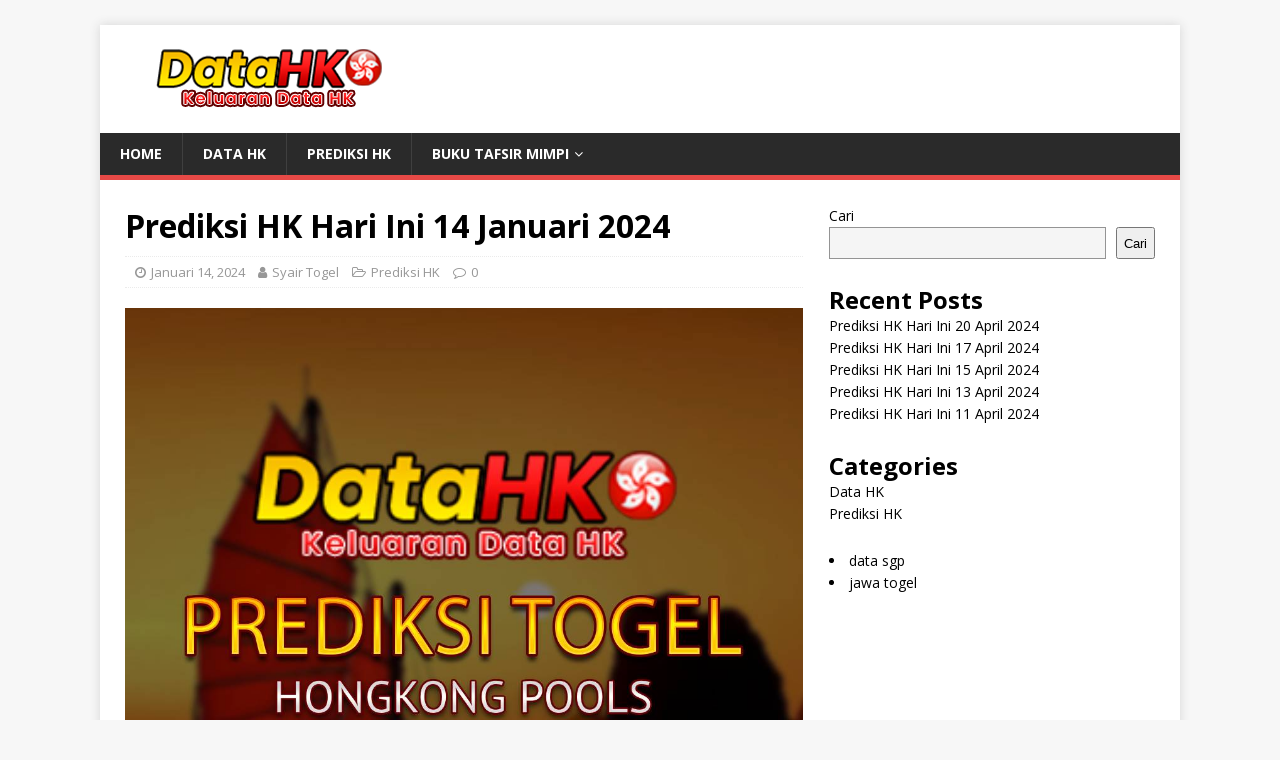

--- FILE ---
content_type: text/html; charset=UTF-8
request_url: https://datahk.vip/prediksi-hk-hari-ini-14-januari-2024/
body_size: 10905
content:
<!DOCTYPE html>
<html class="no-js" lang="id">
<head>
<meta charset="UTF-8">
<meta name="viewport" content="width=device-width, initial-scale=1.0">
<link rel="profile" href="https://gmpg.org/xfn/11" />
<meta name='robots' content='index, follow, max-image-preview:large, max-snippet:-1, max-video-preview:-1' />

	<!-- This site is optimized with the Yoast SEO plugin v21.4 - https://yoast.com/wordpress/plugins/seo/ -->
	<title>Prediksi HK Hari Ini 14 Januari 2024 - Togel Hongkong</title>
	<meta name="description" content="Prediksi Togel HK Hari Ini tanggal 14 Januari 2024 dan penjelasannya serta prakiraan khusus angka main toto hk, Syair HK, Prediksi Togel HK" />
	<link rel="canonical" href="https://datahk.vip/prediksi-hk-hari-ini-14-januari-2024/" />
	<meta property="og:locale" content="id_ID" />
	<meta property="og:type" content="article" />
	<meta property="og:title" content="Prediksi HK Hari Ini 14 Januari 2024 - Togel Hongkong" />
	<meta property="og:description" content="Prediksi Togel HK Hari Ini tanggal 14 Januari 2024 dan penjelasannya serta prakiraan khusus angka main toto hk, Syair HK, Prediksi Togel HK" />
	<meta property="og:url" content="https://datahk.vip/prediksi-hk-hari-ini-14-januari-2024/" />
	<meta property="og:site_name" content="Data Hongkong | Keluaran Togel HK Prize Hari Ini" />
	<meta property="article:published_time" content="2024-01-14T05:06:34+00:00" />
	<meta property="article:modified_time" content="2024-01-21T05:26:54+00:00" />
	<meta property="og:image" content="https://datahk.vip/wp-content/uploads/2024/01/Prediksi-HK-Hari-Ini-14-Januari-2024.jpg" />
	<meta property="og:image:width" content="1080" />
	<meta property="og:image:height" content="1080" />
	<meta property="og:image:type" content="image/jpeg" />
	<meta name="author" content="Syair Togel" />
	<meta name="twitter:card" content="summary_large_image" />
	<meta name="twitter:label1" content="Ditulis oleh" />
	<meta name="twitter:data1" content="Syair Togel" />
	<meta name="twitter:label2" content="Estimasi waktu membaca" />
	<meta name="twitter:data2" content="4 menit" />
	<script type="application/ld+json" class="yoast-schema-graph">{"@context":"https://schema.org","@graph":[{"@type":"Article","@id":"https://datahk.vip/prediksi-hk-hari-ini-14-januari-2024/#article","isPartOf":{"@id":"https://datahk.vip/prediksi-hk-hari-ini-14-januari-2024/"},"author":{"name":"Syair Togel","@id":"https://datahk.vip/#/schema/person/d5b1a78ec773dc3e5fb694edd29bfc0b"},"headline":"Prediksi HK Hari Ini 14 Januari 2024","datePublished":"2024-01-14T05:06:34+00:00","dateModified":"2024-01-21T05:26:54+00:00","mainEntityOfPage":{"@id":"https://datahk.vip/prediksi-hk-hari-ini-14-januari-2024/"},"wordCount":602,"publisher":{"@id":"https://datahk.vip/#organization"},"image":{"@id":"https://datahk.vip/prediksi-hk-hari-ini-14-januari-2024/#primaryimage"},"thumbnailUrl":"https://datahk.vip/wp-content/uploads/2024/01/Prediksi-HK-Hari-Ini-14-Januari-2024.jpg","keywords":["Prediksi HK","prediksi hk 2D","prediksi hk 3D","prediksi hk 4D","prediksi hk akurat","prediksi hk hari ini","prediksi hk malam ini","prediksi hongkong","prediksi togel hk"],"articleSection":["Prediksi HK"],"inLanguage":"id"},{"@type":"WebPage","@id":"https://datahk.vip/prediksi-hk-hari-ini-14-januari-2024/","url":"https://datahk.vip/prediksi-hk-hari-ini-14-januari-2024/","name":"Prediksi HK Hari Ini 14 Januari 2024 - Togel Hongkong","isPartOf":{"@id":"https://datahk.vip/#website"},"primaryImageOfPage":{"@id":"https://datahk.vip/prediksi-hk-hari-ini-14-januari-2024/#primaryimage"},"image":{"@id":"https://datahk.vip/prediksi-hk-hari-ini-14-januari-2024/#primaryimage"},"thumbnailUrl":"https://datahk.vip/wp-content/uploads/2024/01/Prediksi-HK-Hari-Ini-14-Januari-2024.jpg","datePublished":"2024-01-14T05:06:34+00:00","dateModified":"2024-01-21T05:26:54+00:00","description":"Prediksi Togel HK Hari Ini tanggal 14 Januari 2024 dan penjelasannya serta prakiraan khusus angka main toto hk, Syair HK, Prediksi Togel HK","breadcrumb":{"@id":"https://datahk.vip/prediksi-hk-hari-ini-14-januari-2024/#breadcrumb"},"inLanguage":"id","potentialAction":[{"@type":"ReadAction","target":["https://datahk.vip/prediksi-hk-hari-ini-14-januari-2024/"]}]},{"@type":"ImageObject","inLanguage":"id","@id":"https://datahk.vip/prediksi-hk-hari-ini-14-januari-2024/#primaryimage","url":"https://datahk.vip/wp-content/uploads/2024/01/Prediksi-HK-Hari-Ini-14-Januari-2024.jpg","contentUrl":"https://datahk.vip/wp-content/uploads/2024/01/Prediksi-HK-Hari-Ini-14-Januari-2024.jpg","width":1080,"height":1080,"caption":"Prediksi HK Hari Ini 14 Januari 2024"},{"@type":"BreadcrumbList","@id":"https://datahk.vip/prediksi-hk-hari-ini-14-januari-2024/#breadcrumb","itemListElement":[{"@type":"ListItem","position":1,"name":"Home","item":"https://datahk.vip/"},{"@type":"ListItem","position":2,"name":"Prediksi HK Hari Ini 14 Januari 2024"}]},{"@type":"WebSite","@id":"https://datahk.vip/#website","url":"https://datahk.vip/","name":"Data Hongkong | Keluaran Togel HK Prize Hari Ini","description":"Data HK","publisher":{"@id":"https://datahk.vip/#organization"},"alternateName":"DATA HK","potentialAction":[{"@type":"SearchAction","target":{"@type":"EntryPoint","urlTemplate":"https://datahk.vip/?s={search_term_string}"},"query-input":"required name=search_term_string"}],"inLanguage":"id"},{"@type":"Organization","@id":"https://datahk.vip/#organization","name":"Data Hongkong | Keluaran Togel HK Prize Hari Ini","url":"https://datahk.vip/","logo":{"@type":"ImageObject","inLanguage":"id","@id":"https://datahk.vip/#/schema/logo/image/","url":"https://datahk.vip/wp-content/uploads/2023/10/LOGO-DATA-HK.png","contentUrl":"https://datahk.vip/wp-content/uploads/2023/10/LOGO-DATA-HK.png","width":300,"height":68,"caption":"Data Hongkong | Keluaran Togel HK Prize Hari Ini"},"image":{"@id":"https://datahk.vip/#/schema/logo/image/"}},{"@type":"Person","@id":"https://datahk.vip/#/schema/person/d5b1a78ec773dc3e5fb694edd29bfc0b","name":"Syair Togel","image":{"@type":"ImageObject","inLanguage":"id","@id":"https://datahk.vip/#/schema/person/image/","url":"https://secure.gravatar.com/avatar/3e095d4adfaeb38df8d7460a37aa0ee8?s=96&d=mm&r=g","contentUrl":"https://secure.gravatar.com/avatar/3e095d4adfaeb38df8d7460a37aa0ee8?s=96&d=mm&r=g","caption":"Syair Togel"},"sameAs":["https://datahk.vip"]}]}</script>
	<!-- / Yoast SEO plugin. -->


<link rel='dns-prefetch' href='//datahk.vip' />
<link rel='dns-prefetch' href='//fonts.googleapis.com' />
<link rel="alternate" type="application/rss+xml" title="Data Hongkong | Keluaran Togel HK Prize Hari Ini &raquo; Feed" href="https://datahk.vip/feed/" />
<script type="dda824a7549b2144c3d26c7f-text/javascript">
window._wpemojiSettings = {"baseUrl":"https:\/\/s.w.org\/images\/core\/emoji\/14.0.0\/72x72\/","ext":".png","svgUrl":"https:\/\/s.w.org\/images\/core\/emoji\/14.0.0\/svg\/","svgExt":".svg","source":{"concatemoji":"https:\/\/datahk.vip\/wp-includes\/js\/wp-emoji-release.min.js?ver=6.3.2"}};
/*! This file is auto-generated */
!function(i,n){var o,s,e;function c(e){try{var t={supportTests:e,timestamp:(new Date).valueOf()};sessionStorage.setItem(o,JSON.stringify(t))}catch(e){}}function p(e,t,n){e.clearRect(0,0,e.canvas.width,e.canvas.height),e.fillText(t,0,0);var t=new Uint32Array(e.getImageData(0,0,e.canvas.width,e.canvas.height).data),r=(e.clearRect(0,0,e.canvas.width,e.canvas.height),e.fillText(n,0,0),new Uint32Array(e.getImageData(0,0,e.canvas.width,e.canvas.height).data));return t.every(function(e,t){return e===r[t]})}function u(e,t,n){switch(t){case"flag":return n(e,"\ud83c\udff3\ufe0f\u200d\u26a7\ufe0f","\ud83c\udff3\ufe0f\u200b\u26a7\ufe0f")?!1:!n(e,"\ud83c\uddfa\ud83c\uddf3","\ud83c\uddfa\u200b\ud83c\uddf3")&&!n(e,"\ud83c\udff4\udb40\udc67\udb40\udc62\udb40\udc65\udb40\udc6e\udb40\udc67\udb40\udc7f","\ud83c\udff4\u200b\udb40\udc67\u200b\udb40\udc62\u200b\udb40\udc65\u200b\udb40\udc6e\u200b\udb40\udc67\u200b\udb40\udc7f");case"emoji":return!n(e,"\ud83e\udef1\ud83c\udffb\u200d\ud83e\udef2\ud83c\udfff","\ud83e\udef1\ud83c\udffb\u200b\ud83e\udef2\ud83c\udfff")}return!1}function f(e,t,n){var r="undefined"!=typeof WorkerGlobalScope&&self instanceof WorkerGlobalScope?new OffscreenCanvas(300,150):i.createElement("canvas"),a=r.getContext("2d",{willReadFrequently:!0}),o=(a.textBaseline="top",a.font="600 32px Arial",{});return e.forEach(function(e){o[e]=t(a,e,n)}),o}function t(e){var t=i.createElement("script");t.src=e,t.defer=!0,i.head.appendChild(t)}"undefined"!=typeof Promise&&(o="wpEmojiSettingsSupports",s=["flag","emoji"],n.supports={everything:!0,everythingExceptFlag:!0},e=new Promise(function(e){i.addEventListener("DOMContentLoaded",e,{once:!0})}),new Promise(function(t){var n=function(){try{var e=JSON.parse(sessionStorage.getItem(o));if("object"==typeof e&&"number"==typeof e.timestamp&&(new Date).valueOf()<e.timestamp+604800&&"object"==typeof e.supportTests)return e.supportTests}catch(e){}return null}();if(!n){if("undefined"!=typeof Worker&&"undefined"!=typeof OffscreenCanvas&&"undefined"!=typeof URL&&URL.createObjectURL&&"undefined"!=typeof Blob)try{var e="postMessage("+f.toString()+"("+[JSON.stringify(s),u.toString(),p.toString()].join(",")+"));",r=new Blob([e],{type:"text/javascript"}),a=new Worker(URL.createObjectURL(r),{name:"wpTestEmojiSupports"});return void(a.onmessage=function(e){c(n=e.data),a.terminate(),t(n)})}catch(e){}c(n=f(s,u,p))}t(n)}).then(function(e){for(var t in e)n.supports[t]=e[t],n.supports.everything=n.supports.everything&&n.supports[t],"flag"!==t&&(n.supports.everythingExceptFlag=n.supports.everythingExceptFlag&&n.supports[t]);n.supports.everythingExceptFlag=n.supports.everythingExceptFlag&&!n.supports.flag,n.DOMReady=!1,n.readyCallback=function(){n.DOMReady=!0}}).then(function(){return e}).then(function(){var e;n.supports.everything||(n.readyCallback(),(e=n.source||{}).concatemoji?t(e.concatemoji):e.wpemoji&&e.twemoji&&(t(e.twemoji),t(e.wpemoji)))}))}((window,document),window._wpemojiSettings);
</script>
<style type="text/css">
img.wp-smiley,
img.emoji {
	display: inline !important;
	border: none !important;
	box-shadow: none !important;
	height: 1em !important;
	width: 1em !important;
	margin: 0 0.07em !important;
	vertical-align: -0.1em !important;
	background: none !important;
	padding: 0 !important;
}
</style>
	<link rel='stylesheet' id='wp-block-library-css' href='https://datahk.vip/wp-includes/css/dist/block-library/style.min.css?ver=6.3.2' type='text/css' media='all' />
<style id='classic-theme-styles-inline-css' type='text/css'>
/*! This file is auto-generated */
.wp-block-button__link{color:#fff;background-color:#32373c;border-radius:9999px;box-shadow:none;text-decoration:none;padding:calc(.667em + 2px) calc(1.333em + 2px);font-size:1.125em}.wp-block-file__button{background:#32373c;color:#fff;text-decoration:none}
</style>
<style id='global-styles-inline-css' type='text/css'>
body{--wp--preset--color--black: #000000;--wp--preset--color--cyan-bluish-gray: #abb8c3;--wp--preset--color--white: #ffffff;--wp--preset--color--pale-pink: #f78da7;--wp--preset--color--vivid-red: #cf2e2e;--wp--preset--color--luminous-vivid-orange: #ff6900;--wp--preset--color--luminous-vivid-amber: #fcb900;--wp--preset--color--light-green-cyan: #7bdcb5;--wp--preset--color--vivid-green-cyan: #00d084;--wp--preset--color--pale-cyan-blue: #8ed1fc;--wp--preset--color--vivid-cyan-blue: #0693e3;--wp--preset--color--vivid-purple: #9b51e0;--wp--preset--gradient--vivid-cyan-blue-to-vivid-purple: linear-gradient(135deg,rgba(6,147,227,1) 0%,rgb(155,81,224) 100%);--wp--preset--gradient--light-green-cyan-to-vivid-green-cyan: linear-gradient(135deg,rgb(122,220,180) 0%,rgb(0,208,130) 100%);--wp--preset--gradient--luminous-vivid-amber-to-luminous-vivid-orange: linear-gradient(135deg,rgba(252,185,0,1) 0%,rgba(255,105,0,1) 100%);--wp--preset--gradient--luminous-vivid-orange-to-vivid-red: linear-gradient(135deg,rgba(255,105,0,1) 0%,rgb(207,46,46) 100%);--wp--preset--gradient--very-light-gray-to-cyan-bluish-gray: linear-gradient(135deg,rgb(238,238,238) 0%,rgb(169,184,195) 100%);--wp--preset--gradient--cool-to-warm-spectrum: linear-gradient(135deg,rgb(74,234,220) 0%,rgb(151,120,209) 20%,rgb(207,42,186) 40%,rgb(238,44,130) 60%,rgb(251,105,98) 80%,rgb(254,248,76) 100%);--wp--preset--gradient--blush-light-purple: linear-gradient(135deg,rgb(255,206,236) 0%,rgb(152,150,240) 100%);--wp--preset--gradient--blush-bordeaux: linear-gradient(135deg,rgb(254,205,165) 0%,rgb(254,45,45) 50%,rgb(107,0,62) 100%);--wp--preset--gradient--luminous-dusk: linear-gradient(135deg,rgb(255,203,112) 0%,rgb(199,81,192) 50%,rgb(65,88,208) 100%);--wp--preset--gradient--pale-ocean: linear-gradient(135deg,rgb(255,245,203) 0%,rgb(182,227,212) 50%,rgb(51,167,181) 100%);--wp--preset--gradient--electric-grass: linear-gradient(135deg,rgb(202,248,128) 0%,rgb(113,206,126) 100%);--wp--preset--gradient--midnight: linear-gradient(135deg,rgb(2,3,129) 0%,rgb(40,116,252) 100%);--wp--preset--font-size--small: 13px;--wp--preset--font-size--medium: 20px;--wp--preset--font-size--large: 36px;--wp--preset--font-size--x-large: 42px;--wp--preset--spacing--20: 0.44rem;--wp--preset--spacing--30: 0.67rem;--wp--preset--spacing--40: 1rem;--wp--preset--spacing--50: 1.5rem;--wp--preset--spacing--60: 2.25rem;--wp--preset--spacing--70: 3.38rem;--wp--preset--spacing--80: 5.06rem;--wp--preset--shadow--natural: 6px 6px 9px rgba(0, 0, 0, 0.2);--wp--preset--shadow--deep: 12px 12px 50px rgba(0, 0, 0, 0.4);--wp--preset--shadow--sharp: 6px 6px 0px rgba(0, 0, 0, 0.2);--wp--preset--shadow--outlined: 6px 6px 0px -3px rgba(255, 255, 255, 1), 6px 6px rgba(0, 0, 0, 1);--wp--preset--shadow--crisp: 6px 6px 0px rgba(0, 0, 0, 1);}:where(.is-layout-flex){gap: 0.5em;}:where(.is-layout-grid){gap: 0.5em;}body .is-layout-flow > .alignleft{float: left;margin-inline-start: 0;margin-inline-end: 2em;}body .is-layout-flow > .alignright{float: right;margin-inline-start: 2em;margin-inline-end: 0;}body .is-layout-flow > .aligncenter{margin-left: auto !important;margin-right: auto !important;}body .is-layout-constrained > .alignleft{float: left;margin-inline-start: 0;margin-inline-end: 2em;}body .is-layout-constrained > .alignright{float: right;margin-inline-start: 2em;margin-inline-end: 0;}body .is-layout-constrained > .aligncenter{margin-left: auto !important;margin-right: auto !important;}body .is-layout-constrained > :where(:not(.alignleft):not(.alignright):not(.alignfull)){max-width: var(--wp--style--global--content-size);margin-left: auto !important;margin-right: auto !important;}body .is-layout-constrained > .alignwide{max-width: var(--wp--style--global--wide-size);}body .is-layout-flex{display: flex;}body .is-layout-flex{flex-wrap: wrap;align-items: center;}body .is-layout-flex > *{margin: 0;}body .is-layout-grid{display: grid;}body .is-layout-grid > *{margin: 0;}:where(.wp-block-columns.is-layout-flex){gap: 2em;}:where(.wp-block-columns.is-layout-grid){gap: 2em;}:where(.wp-block-post-template.is-layout-flex){gap: 1.25em;}:where(.wp-block-post-template.is-layout-grid){gap: 1.25em;}.has-black-color{color: var(--wp--preset--color--black) !important;}.has-cyan-bluish-gray-color{color: var(--wp--preset--color--cyan-bluish-gray) !important;}.has-white-color{color: var(--wp--preset--color--white) !important;}.has-pale-pink-color{color: var(--wp--preset--color--pale-pink) !important;}.has-vivid-red-color{color: var(--wp--preset--color--vivid-red) !important;}.has-luminous-vivid-orange-color{color: var(--wp--preset--color--luminous-vivid-orange) !important;}.has-luminous-vivid-amber-color{color: var(--wp--preset--color--luminous-vivid-amber) !important;}.has-light-green-cyan-color{color: var(--wp--preset--color--light-green-cyan) !important;}.has-vivid-green-cyan-color{color: var(--wp--preset--color--vivid-green-cyan) !important;}.has-pale-cyan-blue-color{color: var(--wp--preset--color--pale-cyan-blue) !important;}.has-vivid-cyan-blue-color{color: var(--wp--preset--color--vivid-cyan-blue) !important;}.has-vivid-purple-color{color: var(--wp--preset--color--vivid-purple) !important;}.has-black-background-color{background-color: var(--wp--preset--color--black) !important;}.has-cyan-bluish-gray-background-color{background-color: var(--wp--preset--color--cyan-bluish-gray) !important;}.has-white-background-color{background-color: var(--wp--preset--color--white) !important;}.has-pale-pink-background-color{background-color: var(--wp--preset--color--pale-pink) !important;}.has-vivid-red-background-color{background-color: var(--wp--preset--color--vivid-red) !important;}.has-luminous-vivid-orange-background-color{background-color: var(--wp--preset--color--luminous-vivid-orange) !important;}.has-luminous-vivid-amber-background-color{background-color: var(--wp--preset--color--luminous-vivid-amber) !important;}.has-light-green-cyan-background-color{background-color: var(--wp--preset--color--light-green-cyan) !important;}.has-vivid-green-cyan-background-color{background-color: var(--wp--preset--color--vivid-green-cyan) !important;}.has-pale-cyan-blue-background-color{background-color: var(--wp--preset--color--pale-cyan-blue) !important;}.has-vivid-cyan-blue-background-color{background-color: var(--wp--preset--color--vivid-cyan-blue) !important;}.has-vivid-purple-background-color{background-color: var(--wp--preset--color--vivid-purple) !important;}.has-black-border-color{border-color: var(--wp--preset--color--black) !important;}.has-cyan-bluish-gray-border-color{border-color: var(--wp--preset--color--cyan-bluish-gray) !important;}.has-white-border-color{border-color: var(--wp--preset--color--white) !important;}.has-pale-pink-border-color{border-color: var(--wp--preset--color--pale-pink) !important;}.has-vivid-red-border-color{border-color: var(--wp--preset--color--vivid-red) !important;}.has-luminous-vivid-orange-border-color{border-color: var(--wp--preset--color--luminous-vivid-orange) !important;}.has-luminous-vivid-amber-border-color{border-color: var(--wp--preset--color--luminous-vivid-amber) !important;}.has-light-green-cyan-border-color{border-color: var(--wp--preset--color--light-green-cyan) !important;}.has-vivid-green-cyan-border-color{border-color: var(--wp--preset--color--vivid-green-cyan) !important;}.has-pale-cyan-blue-border-color{border-color: var(--wp--preset--color--pale-cyan-blue) !important;}.has-vivid-cyan-blue-border-color{border-color: var(--wp--preset--color--vivid-cyan-blue) !important;}.has-vivid-purple-border-color{border-color: var(--wp--preset--color--vivid-purple) !important;}.has-vivid-cyan-blue-to-vivid-purple-gradient-background{background: var(--wp--preset--gradient--vivid-cyan-blue-to-vivid-purple) !important;}.has-light-green-cyan-to-vivid-green-cyan-gradient-background{background: var(--wp--preset--gradient--light-green-cyan-to-vivid-green-cyan) !important;}.has-luminous-vivid-amber-to-luminous-vivid-orange-gradient-background{background: var(--wp--preset--gradient--luminous-vivid-amber-to-luminous-vivid-orange) !important;}.has-luminous-vivid-orange-to-vivid-red-gradient-background{background: var(--wp--preset--gradient--luminous-vivid-orange-to-vivid-red) !important;}.has-very-light-gray-to-cyan-bluish-gray-gradient-background{background: var(--wp--preset--gradient--very-light-gray-to-cyan-bluish-gray) !important;}.has-cool-to-warm-spectrum-gradient-background{background: var(--wp--preset--gradient--cool-to-warm-spectrum) !important;}.has-blush-light-purple-gradient-background{background: var(--wp--preset--gradient--blush-light-purple) !important;}.has-blush-bordeaux-gradient-background{background: var(--wp--preset--gradient--blush-bordeaux) !important;}.has-luminous-dusk-gradient-background{background: var(--wp--preset--gradient--luminous-dusk) !important;}.has-pale-ocean-gradient-background{background: var(--wp--preset--gradient--pale-ocean) !important;}.has-electric-grass-gradient-background{background: var(--wp--preset--gradient--electric-grass) !important;}.has-midnight-gradient-background{background: var(--wp--preset--gradient--midnight) !important;}.has-small-font-size{font-size: var(--wp--preset--font-size--small) !important;}.has-medium-font-size{font-size: var(--wp--preset--font-size--medium) !important;}.has-large-font-size{font-size: var(--wp--preset--font-size--large) !important;}.has-x-large-font-size{font-size: var(--wp--preset--font-size--x-large) !important;}
.wp-block-navigation a:where(:not(.wp-element-button)){color: inherit;}
:where(.wp-block-post-template.is-layout-flex){gap: 1.25em;}:where(.wp-block-post-template.is-layout-grid){gap: 1.25em;}
:where(.wp-block-columns.is-layout-flex){gap: 2em;}:where(.wp-block-columns.is-layout-grid){gap: 2em;}
.wp-block-pullquote{font-size: 1.5em;line-height: 1.6;}
</style>
<link rel='stylesheet' id='mh-google-fonts-css' href='https://fonts.googleapis.com/css?family=Open+Sans:400,400italic,700,600' type='text/css' media='all' />
<link rel='stylesheet' id='mh-magazine-lite-css' href='https://datahk.vip/wp-content/themes/mh-magazine-lite/style.css?ver=2.9.2' type='text/css' media='all' />
<link rel='stylesheet' id='mh-font-awesome-css' href='https://datahk.vip/wp-content/themes/mh-magazine-lite/includes/font-awesome.min.css' type='text/css' media='all' />
<script type="dda824a7549b2144c3d26c7f-text/javascript" src='https://datahk.vip/wp-includes/js/jquery/jquery.min.js?ver=3.7.0' id='jquery-core-js'></script>
<script type="dda824a7549b2144c3d26c7f-text/javascript" src='https://datahk.vip/wp-includes/js/jquery/jquery-migrate.min.js?ver=3.4.1' id='jquery-migrate-js'></script>
<script type="dda824a7549b2144c3d26c7f-text/javascript" src='https://datahk.vip/wp-content/themes/mh-magazine-lite/js/scripts.js?ver=2.9.2' id='mh-scripts-js'></script>
<link rel="https://api.w.org/" href="https://datahk.vip/wp-json/" /><link rel="alternate" type="application/json" href="https://datahk.vip/wp-json/wp/v2/posts/476" /><link rel="EditURI" type="application/rsd+xml" title="RSD" href="https://datahk.vip/xmlrpc.php?rsd" />
<meta name="generator" content="WordPress 6.3.2" />
<link rel='shortlink' href='https://datahk.vip/?p=476' />
<link rel="alternate" type="application/json+oembed" href="https://datahk.vip/wp-json/oembed/1.0/embed?url=https%3A%2F%2Fdatahk.vip%2Fprediksi-hk-hari-ini-14-januari-2024%2F" />
<!--[if lt IE 9]>
<script src="https://datahk.vip/wp-content/themes/mh-magazine-lite/js/css3-mediaqueries.js"></script>
<![endif]-->
<link rel="icon" href="https://datahk.vip/wp-content/uploads/2023/10/FAV-LOGO-DATA-HK.png" sizes="32x32" />
<link rel="icon" href="https://datahk.vip/wp-content/uploads/2023/10/FAV-LOGO-DATA-HK.png" sizes="192x192" />
<link rel="apple-touch-icon" href="https://datahk.vip/wp-content/uploads/2023/10/FAV-LOGO-DATA-HK.png" />
<meta name="msapplication-TileImage" content="https://datahk.vip/wp-content/uploads/2023/10/FAV-LOGO-DATA-HK.png" />
</head>
<body id="mh-mobile" class="post-template-default single single-post postid-476 single-format-standard wp-custom-logo mh-right-sb" itemscope="itemscope" itemtype="https://schema.org/WebPage">
<div class="mh-container mh-container-outer">
<div class="mh-header-mobile-nav mh-clearfix"></div>
<header class="mh-header" itemscope="itemscope" itemtype="https://schema.org/WPHeader">
	<div class="mh-container mh-container-inner mh-row mh-clearfix">
		<div class="mh-custom-header mh-clearfix">
<div class="mh-site-identity">
<div class="mh-site-logo" role="banner" itemscope="itemscope" itemtype="https://schema.org/Brand">
<a href="https://datahk.vip/" class="custom-logo-link" rel="home"><img width="300" height="68" src="https://datahk.vip/wp-content/uploads/2023/10/LOGO-DATA-HK.png" class="custom-logo" alt="DATA HK" decoding="async" /></a></div>
</div>
</div>
	</div>
	<div class="mh-main-nav-wrap">
		<nav class="mh-navigation mh-main-nav mh-container mh-container-inner mh-clearfix" itemscope="itemscope" itemtype="https://schema.org/SiteNavigationElement">
			<div class="menu-menu-1-container"><ul id="menu-menu-1" class="menu"><li id="menu-item-10" class="menu-item menu-item-type-custom menu-item-object-custom menu-item-home menu-item-10"><a href="https://datahk.vip/">Home</a></li>
<li id="menu-item-12" class="menu-item menu-item-type-taxonomy menu-item-object-category menu-item-12"><a href="https://datahk.vip/category/data-hk/">Data HK</a></li>
<li id="menu-item-32" class="menu-item menu-item-type-taxonomy menu-item-object-category current-post-ancestor current-menu-parent current-post-parent menu-item-32"><a href="https://datahk.vip/category/prediksi-hk/">Prediksi HK</a></li>
<li id="menu-item-38" class="menu-item menu-item-type-custom menu-item-object-custom menu-item-has-children menu-item-38"><a href="#">Buku Tafsir Mimpi</a>
<ul class="sub-menu">
	<li id="menu-item-39" class="menu-item menu-item-type-post_type menu-item-object-page menu-item-39"><a href="https://datahk.vip/tafsir-buku-mimpi-2d/">Buku Tafsir Mimpi 2D</a></li>
	<li id="menu-item-43" class="menu-item menu-item-type-post_type menu-item-object-page menu-item-43"><a href="https://datahk.vip/buku-tafsir-mimpi-3d/">Buku Tafsir Mimpi 3D</a></li>
	<li id="menu-item-47" class="menu-item menu-item-type-post_type menu-item-object-page menu-item-47"><a href="https://datahk.vip/buku-tafsir-mimpi-4d/">Buku Tafsir Mimpi 4D</a></li>
</ul>
</li>
</ul></div>		</nav>
	</div>
</header><div class="mh-wrapper mh-clearfix">
	<div id="main-content" class="mh-content" role="main" itemprop="mainContentOfPage"><article id="post-476" class="post-476 post type-post status-publish format-standard has-post-thumbnail hentry category-prediksi-hk tag-prediksi-hk tag-prediksi-hk-2d tag-prediksi-hk-3d tag-prediksi-hk-4d tag-prediksi-hk-akurat tag-prediksi-hk-hari-ini tag-prediksi-hk-malam-ini tag-prediksi-hongkong tag-prediksi-togel-hk">
	<header class="entry-header mh-clearfix"><h1 class="entry-title">Prediksi HK Hari Ini 14 Januari 2024</h1><p class="mh-meta entry-meta">
<span class="entry-meta-date updated"><i class="fa fa-clock-o"></i><a href="https://datahk.vip/2024/01/">Januari 14, 2024</a></span>
<span class="entry-meta-author author vcard"><i class="fa fa-user"></i><a class="fn" href="https://datahk.vip/author/bgadm/">Syair Togel</a></span>
<span class="entry-meta-categories"><i class="fa fa-folder-open-o"></i><a href="https://datahk.vip/category/prediksi-hk/" rel="category tag">Prediksi HK</a></span>
<span class="entry-meta-comments"><i class="fa fa-comment-o"></i><a class="mh-comment-scroll" href="https://datahk.vip/prediksi-hk-hari-ini-14-januari-2024/#mh-comments">0</a></span>
</p>
	</header>
		<div class="entry-content mh-clearfix">
<figure class="entry-thumbnail">
<img src="https://datahk.vip/wp-content/uploads/2024/01/Prediksi-HK-Hari-Ini-14-Januari-2024.jpg" alt="Prediksi HK Hari Ini 14 Januari 2024" title="Prediksi HK Hari Ini 14 Januari 2024" />
</figure>
<p style="text-align: justify;"><a href="https://datahk.vip/category/prediksi-hk/" target="_blank" rel="noopener"><strong>Prediksi HK</strong></a> &#8211; Prediksi Togel HK Hari Ini tanggal 14 Januari 2024 dan penjelasannya serta prakiraan khusus angka main toto hk, Syair HK, Prediksi Togel HK jitu 14 Januari 2024, Togel Live HK Tercepat dan Terbaru serta Togel Hasil HK Live dari Makau untuk pecinta togel online Selain ramalan hongkong, kami sajikan prediksi syair/puisi togel hongkong yang merupakan salah satu pasaran togel terpopuler. Hasil result HK selalu update setiap hari dan juga prediksi erek erek 2D abjad. Kami telah menyediakan syair HK berupa Prediksi Togel Hongkong malam ini.</p>
<p style="text-align: justify;">Prediksi Togel Hongkong hari ini juga sudah kami siapkan tanggal 14 Januari 2024 untuk nomor issue HK hari ini. Karena itu, prediksi Hong Kong kami yang sudah terbit memudahkan untuk menebak dan memasang nomor lotere untuk musim yang akan datang. Tetap gunakan instingmu untuk menebak arti pantun togel HK, forum pantun HK hari ini atau kode pantun HK tanggal 14 Januari 2024. Selalu berhati-hati dalam menebak makna dibalik prediksi syair/puisi yang kami berikan. Berikut adalah ramalan HK hari ini, ramalan HK hari ini, ramalan HK yang benar yang kami rangkum berdasarkan rumus hasil episode sebelumnya:</p>
<h2 style="text-align: justify;">Prediksi Togel Hongkong Dan Erek Erek Bergambar</h2>
<p style="text-align: justify;">Di Bawah ini adalah prediksi angka main dan erek erek bergambar 2D abjad, 3D abjad, dan 4D abjad, yang sudah kita prediksikan secara detail dan dari sumber yang terpercaya.</p>
<p><img decoding="async" fetchpriority="high" class="alignnone size-full wp-image-477" src="https://datahk.vip/wp-content/uploads/2024/01/27.jpg" alt="Prediksi HK Hari Ini 14 Januari 2024" width="354" height="270" /></p>
<p style="text-align: justify;"><strong>Prediksi Angka Main Togel HK 14 Januari 2024</strong></p>
<table>
<tbody>
<tr style="height: 13px;">
<td style="height: 13px;"><strong>ANGKA MAIN 4D</strong></td>
<td style="height: 13px;"><strong>ANGKA BBFS</strong></td>
</tr>
<tr style="height: 13px;">
<td style="height: 13px;">3427</td>
<td style="height: 13px;">13427</td>
</tr>
<tr style="height: 13.575px;">
<td style="height: 13.575px;"><strong>COLOK BEBAS</strong></td>
<td style="height: 13.575px;"><strong>COLOK MACAU</strong></td>
</tr>
<tr style="height: 13px;">
<td style="height: 13px;">7</td>
<td style="height: 13px;">23 / 73</td>
</tr>
<tr style="height: 13px;">
<td style="height: 13px;"><strong>SHIO TOGEL</strong></td>
<td style="height: 13px;"><strong>COLOK JITU</strong></td>
</tr>
<tr style="height: 13px;">
<td style="height: 13px;">Kerbau</td>
<td style="height: 13px;">AS 3/ KOP 4</td>
</tr>
<tr style="height: 13px;">
<td style="height: 13px;"><strong>ANGKA TARUNG</strong></td>
<td style="height: 13px;"><strong>ANGKA KEMBAR</strong></td>
</tr>
<tr style="height: 13px;">
<td style="height: 13px;">3427 VS 3724</td>
<td style="height: 13px;">33 / 77</td>
</tr>
<tr style="height: 13px;">
<td style="height: 13px;"><strong>ANGKA 2D JITU</strong></td>
<td style="height: 13px;"><strong>ANGKA 2D JITU</strong></td>
</tr>
<tr style="height: 13px;">
<td style="height: 13px;">32,33,34,37,42,43,44,47,</td>
<td style="height: 13px;">22,23,24,27,72,73,74,77,</td>
</tr>
</tbody>
</table>
<p style="text-align: justify;">Hari ini tanggal 14 Januari 2024 bocoran Angka Togel HK, yang kami terima dari master ramalan hongkong malam ini. Kami juga memberikan bocoran syair hongkong pools malam ini. Seperti Toto HK hari ini yang kami update setiap hari, semoga dapat membantu anda yang sedang mencari nomor togel haka jitu dan tepat. Seperti yang sudah kita ketahui, pasaran togel hongkong memang sangat ramai dan banyak peminatnya.</p>
<p style="text-align: justify;">Maka jangan heran jika banyak yang menanyakan nomor yang akan dirilis di hk result malam ini. Itu sebabnya kami membuat forum togel hongkong, dan data HK dengan kombinasi sempurna. Dan mendapatkan angka untuk bermain HK, bbfs, prediksi tersaring HK 2D dan 3D dan Ai atau angka berikut.</p>
<h3 style="text-align: justify;">Prediksi Syair HK</h3>
<p style="text-align: justify;">Tentunya dengan <a href="https://datahk.vip/category/prediksi-hk/" target="_blank" rel="noopener">Prediksi Togel Hongkong</a> kita yang sempurna akan lebih mudah untuk menarik angka HK jitu kemudian menggabungkannya. Namun, kami sarankan untuk memprioritaskan prediksi Anda sendiri. Kami akui memang tidak mudah memprediksi angka HK yang akan muncul malam ini, namun prediksi syair/puisi kami memiliki peluang jika angka hongkong yang muncul pada hasil HK dimasukkan ke dalam prediksi syair/puisi hongkong kami.</p>
<blockquote>
<p style="text-align: justify;"><strong>Baca Juga : <a href="https://datahk.vip/" target="_blank" rel="noopener">Data HK</a> </strong></p>
</blockquote>
<p style="text-align: justify;">Kami juga memberikan bocoran 2D Hk yang akurat untuk kode hk result malam ini. Tidak hanya itu saja, kami juga menambahkan nomor HK 3D. Yang nantinya bisa menggabungkan dengan nomor Hongkong manapun menjadi nomor HK 4D. Kami yakin jika bocoran HK, erek erek 2D abjad akurat dan tepat malam ini tanggal 14 Januari 2024 dari kami pasti JP. Anda bisa membuktikannya dengan menonton saat result HK berlangsung. Intinya anda harus selalu memperhatikan, pola angka yang muncul pada HK sebelumnya. Dan anda juga harus teliti dalam memilih nomor togel hongkong, yang tepat untuk mendapatkan nomor HK yang anda inginkan.</p>
<p style="text-align: justify;">Jangan lupa kunjungi jaringan prediksi syair/puisi Data Hongkong pools untuk mendapatkan Lottery Hong Kong gratis, akurat dan tepat serta prediksi lainnya. Hanya ini yang bisa kami sampaikan tentang bocoran Ramalan hk result malam ini tanggal 14 Januari 2024 . Semoga result HK malam ini menjadi rezeki bagi para pembaca Data HK, dan mohon di bantu untuk share. Ke teman-teman serta ke media sosial anda supaya artikel prakiraan togel hk bisa menjadi manfaat bagi orang lain. Salam JP MaxWin</p>
	</div><div class="entry-tags mh-clearfix"><i class="fa fa-tag"></i><ul><li><a href="https://datahk.vip/tag/prediksi-hk/" rel="tag">Prediksi HK</a></li><li><a href="https://datahk.vip/tag/prediksi-hk-2d/" rel="tag">prediksi hk 2D</a></li><li><a href="https://datahk.vip/tag/prediksi-hk-3d/" rel="tag">prediksi hk 3D</a></li><li><a href="https://datahk.vip/tag/prediksi-hk-4d/" rel="tag">prediksi hk 4D</a></li><li><a href="https://datahk.vip/tag/prediksi-hk-akurat/" rel="tag">prediksi hk akurat</a></li><li><a href="https://datahk.vip/tag/prediksi-hk-hari-ini/" rel="tag">prediksi hk hari ini</a></li><li><a href="https://datahk.vip/tag/prediksi-hk-malam-ini/" rel="tag">prediksi hk malam ini</a></li><li><a href="https://datahk.vip/tag/prediksi-hongkong/" rel="tag">prediksi hongkong</a></li><li><a href="https://datahk.vip/tag/prediksi-togel-hk/" rel="tag">prediksi togel hk</a></li></ul></div></article><nav class="mh-post-nav mh-row mh-clearfix" itemscope="itemscope" itemtype="https://schema.org/SiteNavigationElement">
<div class="mh-col-1-2 mh-post-nav-item mh-post-nav-prev">
<a href="https://datahk.vip/prediksi-hk-hari-ini-13-januari-2024/" rel="prev"><img width="60" height="60" src="https://datahk.vip/wp-content/uploads/2024/01/Prediksi-HK-Hari-Ini-13-Januari-2024.jpg" class="attachment-mh-magazine-lite-small size-mh-magazine-lite-small wp-post-image" alt="Prediksi HK Hari Ini 13 Januari 2024" decoding="async" /><span>Previous</span><p>Prediksi HK Hari Ini 13 Januari 2024</p></a></div>
<div class="mh-col-1-2 mh-post-nav-item mh-post-nav-next">
<a href="https://datahk.vip/prediksi-hk-hari-ini-16-januari-2024/" rel="next"><img width="60" height="60" src="https://datahk.vip/wp-content/uploads/2024/01/Prediksi-HK-Hari-Ini-16-Januari-2024.jpg" class="attachment-mh-magazine-lite-small size-mh-magazine-lite-small wp-post-image" alt="Prediksi HK Hari Ini 16 Januari 2024" decoding="async" /><span>Next</span><p>Prediksi HK Hari Ini 16 Januari 2024</p></a></div>
</nav>
	</div>
	<aside class="mh-widget-col-1 mh-sidebar" itemscope="itemscope" itemtype="https://schema.org/WPSideBar"><div id="block-2" class="mh-widget widget_block widget_search"><form role="search" method="get" action="https://datahk.vip/" class="wp-block-search__button-outside wp-block-search__text-button wp-block-search"><label class="wp-block-search__label" for="wp-block-search__input-1" >Cari</label><div class="wp-block-search__inside-wrapper " ><input class="wp-block-search__input" id="wp-block-search__input-1" placeholder="" value="" type="search" name="s" required /><button aria-label="Cari" class="wp-block-search__button wp-element-button" type="submit" >Cari</button></div></form></div><div id="block-3" class="mh-widget widget_block">
<div class="wp-block-group is-layout-flow wp-block-group-is-layout-flow"><div class="wp-block-group__inner-container">
<h2 class="wp-block-heading">Recent Posts</h2>


<ul class="wp-block-latest-posts__list wp-block-latest-posts"><li><a class="wp-block-latest-posts__post-title" href="https://datahk.vip/prediksi-hk-hari-ini-20-april-2024/">Prediksi HK Hari Ini 20 April 2024</a></li>
<li><a class="wp-block-latest-posts__post-title" href="https://datahk.vip/prediksi-hk-hari-ini-17-april-2024/">Prediksi HK Hari Ini 17 April 2024</a></li>
<li><a class="wp-block-latest-posts__post-title" href="https://datahk.vip/prediksi-hk-hari-ini-15-april-2024/">Prediksi HK Hari Ini 15 April 2024</a></li>
<li><a class="wp-block-latest-posts__post-title" href="https://datahk.vip/prediksi-hk-hari-ini-13-april-2024/">Prediksi HK Hari Ini 13 April 2024</a></li>
<li><a class="wp-block-latest-posts__post-title" href="https://datahk.vip/prediksi-hk-hari-ini-11-april-2024/">Prediksi HK Hari Ini 11 April 2024</a></li>
</ul></div></div>
</div><div id="block-6" class="mh-widget widget_block">
<div class="wp-block-group is-layout-flow wp-block-group-is-layout-flow"><div class="wp-block-group__inner-container">
<h2 class="wp-block-heading">Categories</h2>


<ul class="wp-block-categories-list wp-block-categories">	<li class="cat-item cat-item-2"><a href="https://datahk.vip/category/data-hk/">Data HK</a>
</li>
	<li class="cat-item cat-item-22"><a href="https://datahk.vip/category/prediksi-hk/">Prediksi HK</a>
</li>
</ul></div></div>
</div><div id="block-10" class="mh-widget widget_block"><li><a href='https://kemenagkabkapuas.net/'>data sgp</a></li>
<li><a href='https://pafiprovbangkabarat.org/'>jawa togel</a></li></div></aside></div>
<div class="mh-copyright-wrap">
	<div class="mh-container mh-container-inner mh-clearfix mh-copyright">
		<div >
			<h1><span style="color: #ffffff;">DATA HK: Pengeluaran HK, Keluaran Togel Hongkong Hari Ini</span></h1>
<p><a href="https://datahk.vip/">Data&nbsp;hk&nbsp;</a>dan juga pengeluaran hk hari ini sangat di cari setiap penggemar togel online setiap harinya, kata kunci di pencarian google yang yang banyak digunakan oleh pecinta togel hongkong pools.&nbsp;Oleh Karena itu pemain harus memanfaatkan suatu data hk prize yang disediakan paling lengkap untuk memberikan&nbsp;hasil angka keluaran togel hongkong tercepat. Saat ini terdapat banyak sekali situs keluaran hk, sehingga membuat para member harus lebih teliti dalam memilih situs pengeluaran data hk sebagai bahan untuk mendapatkan jackpot dari togel hongkong. jka anda menemui situs halaman ini kami menyediakan hasil result keluaran data hk paling cepat yang dapat dilihat di&nbsp;tabel data hk prize diatas.</p>
<p>Setiap situs keluaran togel hongkong prize, pastinya menyediakan suatau angka togel hk paling akurat dan paling valid. Seluruh angka kengeluaran hk prize yang kami berikan selalu sesuai dari sumber resmi hongkong pools. Jadwal resmi togel hongkong pools yaitu hari senin-minggu pada pukul 23.00 WIB. Jadi para penikmat togel dapat dengan mudah untuk melihat hasil keluaran hk tercepat melalui situs ini yang kami sediakan.</p>
<h2><span style="color: #ffffff;">Pengeluaran HK Hari Dan Result Togel Hongkong Pools&nbsp;Terbaru</span></h2>
<p><a title="Pengeluaran hk" href="https://datahk.vip/">Pengeluaran hk</a>&nbsp;hari ini akan dikatakan valid apabila sesuai dengan keluaran resmi dari siitus togel hongkong pools. Tidak ada satupun situs pengeluaran hk yang&nbsp;bisa mendahului dari situs resmi hongkongpools.com dalam mengumumkan hasil result togel hongkong. Jika terdapat situs pengeluaran hk yang mengupdate hasil keluaran togel hongkong sebelum hongkongpools, maka hal tersebut patut anda curiga dan waspadai.</p>
<p>Tetapi dengan disayangnya untuk mengakses website resmi hongkongpools, para pemain harus menggunakan vpn (virtual private network). Sebab situs hongkongpools sudah tidak dapat diakses lagi menggunakan provider indonesia lantas situs resmi itu telah diblokir oleh pemerintah indonesia karena ada mengandung konten perjudian. Hal ini terjadi sesuai dengan hukum di indonesia dalam larangan perjudian. Maka dari itulah banyak pemain yang memanfaatkan website pengeluaran hk dan keluaran hk sebagai jalur alternatif dalam melihat hasil result togel hongkong prize.</p>
<p>Melalui halaman ini para pemain tidak perlu cemas lagi untuk bisa mendapatkan informasi pengeluaran togel hongkong resmi. Karena halaman situs kami telah menyajikan hasil pengeluaran hk tercepat hari ini dalam tabel data hk diatas. Situs ini juga menjamin setiap pengeluaran angka hongkong yang diupdate di data hkm diatas, sebab kami merupakan partner resmi hongkongpools.</p>
<h3><span style="color: #ffffff;">Data HK Terlengkap Dan Paling Update Setiap Hari</span></h3>
<p><a href="https://datahk.vip/">Keluaran Hk</a>&nbsp;prize paling lengkap di atas adalah rangkuman seluruh hasil keluaran togel hongkong malam ini dan sebelumnya. Dengan tersedianya data hk prize ini, membantu para pemain tidak kebingungan apabila ketinggalan informasi hasil keluaran togel hongkong hari ini. Sebab semua hasil keluaran toto hkg dapat anda saksikan dalam data hk prize dihalaman ini.			</p>

<p>Data hk juga banyak dimanfaatkan para pemain dalam meracik prediksi nomor jitu hongkong untuk dipasangkan dalam taruhan. Setiap pemain mempunyai metode masing-masing dalam membuat nomor jitu&nbsp;<a href="https://datahk.vip/">togel hongkong</a>. Dengan menggunakan cara meracik prediksi jitu togel hk ini, maka togelers lebih mempunyai keyakinan untuk mendapatkan peluang kemenangan yang lebih besar. Inilah alasan mengapa data hk prize banyak dipergunakan oleh para pemain dalam melihat hasil keluaran togel hongkong.</p>
<h4><span style="color: #ffffff;">Result Keluaran HK Prize Pada Tabel Data HK Terlengkap</span></h4>
<p>Keluaran hk prize telah kami susun kedalam tabel data hk pools paling lengkap di atas. Seluruh hasil keluaran hk setiap hari selalu kami rangkum kedalam data hk. Dengan begitu para togelmania tetap dapat melihat hasil keluaran hk terlama dan paling terbaru dari data hk situs ini kapanpun anda mau.</p>
<p>Tabel data hk sengaja kami hadirkan untuk para penikmat toto yang suka memantau history keluaran hk prize paling lengkap. Maka dari itu, kami memberi saran kepada para togelers untuk selalu berlangganan pada situs&nbsp;togel hk untuk mendapatkan informasi keluaran hk prize sah.</p>
			
			
		</div>
		<br>
		<center>
		<p class="mh-copyright">Copyright &copy; 2026 | WordPress Theme by <a href="/" rel="follow">Data HK</a></p>
		</center>
	</div>
</div>
</div><!-- .mh-container-outer -->
<script src="/cdn-cgi/scripts/7d0fa10a/cloudflare-static/rocket-loader.min.js" data-cf-settings="dda824a7549b2144c3d26c7f-|49" defer></script><script defer src="https://static.cloudflareinsights.com/beacon.min.js/vcd15cbe7772f49c399c6a5babf22c1241717689176015" integrity="sha512-ZpsOmlRQV6y907TI0dKBHq9Md29nnaEIPlkf84rnaERnq6zvWvPUqr2ft8M1aS28oN72PdrCzSjY4U6VaAw1EQ==" data-cf-beacon='{"version":"2024.11.0","token":"760d8c088c554ffc8c62bad2d3ed16a9","r":1,"server_timing":{"name":{"cfCacheStatus":true,"cfEdge":true,"cfExtPri":true,"cfL4":true,"cfOrigin":true,"cfSpeedBrain":true},"location_startswith":null}}' crossorigin="anonymous"></script>
</body>
</html>